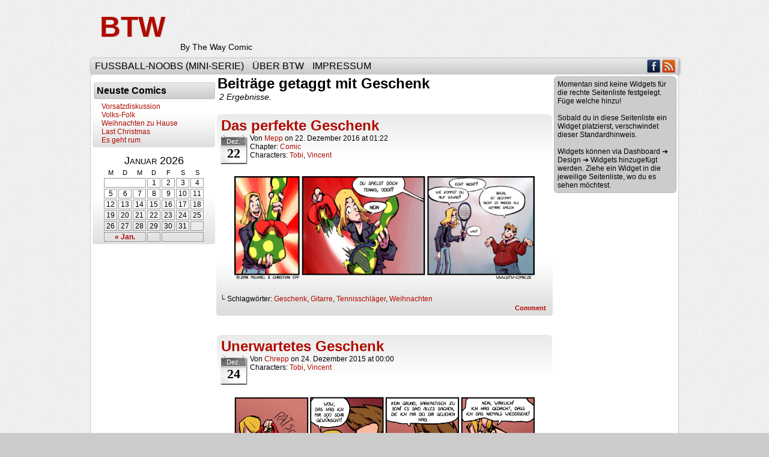

--- FILE ---
content_type: text/html; charset=UTF-8
request_url: https://btw-comic.de/tag/geschenk/
body_size: 7150
content:
<!DOCTYPE html>
<html xmlns="http://www.w3.org/1999/xhtml" lang="de"> 
<head>
	<meta http-equiv="Content-Type" content="text/html; charset=UTF-8" />
	<link rel="stylesheet" href="https://btw-comic.de/wp-content/themes/comicpress/style.css" type="text/css" media="screen" />
	<link rel="pingback" href="https://btw-comic.de/xmlrpc.php" />
	<meta name="ComicPress" content="4.4" />
<title>Geschenk &#8211; BTW</title>
<meta name='robots' content='max-image-preview:large' />
	<style>img:is([sizes="auto" i], [sizes^="auto," i]) { contain-intrinsic-size: 3000px 1500px }</style>
	<link rel="alternate" type="application/rss+xml" title="BTW &raquo; Feed" href="https://btw-comic.de/feed/" />
<link rel="alternate" type="application/rss+xml" title="BTW &raquo; Kommentar-Feed" href="https://btw-comic.de/comments/feed/" />
<link rel="alternate" type="application/rss+xml" title="BTW &raquo; Schlagwort-Feed zu Geschenk" href="https://btw-comic.de/tag/geschenk/feed/" />
<script type="text/javascript">
/* <![CDATA[ */
window._wpemojiSettings = {"baseUrl":"https:\/\/s.w.org\/images\/core\/emoji\/16.0.1\/72x72\/","ext":".png","svgUrl":"https:\/\/s.w.org\/images\/core\/emoji\/16.0.1\/svg\/","svgExt":".svg","source":{"concatemoji":"https:\/\/btw-comic.de\/wp-includes\/js\/wp-emoji-release.min.js?ver=6.8.3"}};
/*! This file is auto-generated */
!function(s,n){var o,i,e;function c(e){try{var t={supportTests:e,timestamp:(new Date).valueOf()};sessionStorage.setItem(o,JSON.stringify(t))}catch(e){}}function p(e,t,n){e.clearRect(0,0,e.canvas.width,e.canvas.height),e.fillText(t,0,0);var t=new Uint32Array(e.getImageData(0,0,e.canvas.width,e.canvas.height).data),a=(e.clearRect(0,0,e.canvas.width,e.canvas.height),e.fillText(n,0,0),new Uint32Array(e.getImageData(0,0,e.canvas.width,e.canvas.height).data));return t.every(function(e,t){return e===a[t]})}function u(e,t){e.clearRect(0,0,e.canvas.width,e.canvas.height),e.fillText(t,0,0);for(var n=e.getImageData(16,16,1,1),a=0;a<n.data.length;a++)if(0!==n.data[a])return!1;return!0}function f(e,t,n,a){switch(t){case"flag":return n(e,"\ud83c\udff3\ufe0f\u200d\u26a7\ufe0f","\ud83c\udff3\ufe0f\u200b\u26a7\ufe0f")?!1:!n(e,"\ud83c\udde8\ud83c\uddf6","\ud83c\udde8\u200b\ud83c\uddf6")&&!n(e,"\ud83c\udff4\udb40\udc67\udb40\udc62\udb40\udc65\udb40\udc6e\udb40\udc67\udb40\udc7f","\ud83c\udff4\u200b\udb40\udc67\u200b\udb40\udc62\u200b\udb40\udc65\u200b\udb40\udc6e\u200b\udb40\udc67\u200b\udb40\udc7f");case"emoji":return!a(e,"\ud83e\udedf")}return!1}function g(e,t,n,a){var r="undefined"!=typeof WorkerGlobalScope&&self instanceof WorkerGlobalScope?new OffscreenCanvas(300,150):s.createElement("canvas"),o=r.getContext("2d",{willReadFrequently:!0}),i=(o.textBaseline="top",o.font="600 32px Arial",{});return e.forEach(function(e){i[e]=t(o,e,n,a)}),i}function t(e){var t=s.createElement("script");t.src=e,t.defer=!0,s.head.appendChild(t)}"undefined"!=typeof Promise&&(o="wpEmojiSettingsSupports",i=["flag","emoji"],n.supports={everything:!0,everythingExceptFlag:!0},e=new Promise(function(e){s.addEventListener("DOMContentLoaded",e,{once:!0})}),new Promise(function(t){var n=function(){try{var e=JSON.parse(sessionStorage.getItem(o));if("object"==typeof e&&"number"==typeof e.timestamp&&(new Date).valueOf()<e.timestamp+604800&&"object"==typeof e.supportTests)return e.supportTests}catch(e){}return null}();if(!n){if("undefined"!=typeof Worker&&"undefined"!=typeof OffscreenCanvas&&"undefined"!=typeof URL&&URL.createObjectURL&&"undefined"!=typeof Blob)try{var e="postMessage("+g.toString()+"("+[JSON.stringify(i),f.toString(),p.toString(),u.toString()].join(",")+"));",a=new Blob([e],{type:"text/javascript"}),r=new Worker(URL.createObjectURL(a),{name:"wpTestEmojiSupports"});return void(r.onmessage=function(e){c(n=e.data),r.terminate(),t(n)})}catch(e){}c(n=g(i,f,p,u))}t(n)}).then(function(e){for(var t in e)n.supports[t]=e[t],n.supports.everything=n.supports.everything&&n.supports[t],"flag"!==t&&(n.supports.everythingExceptFlag=n.supports.everythingExceptFlag&&n.supports[t]);n.supports.everythingExceptFlag=n.supports.everythingExceptFlag&&!n.supports.flag,n.DOMReady=!1,n.readyCallback=function(){n.DOMReady=!0}}).then(function(){return e}).then(function(){var e;n.supports.everything||(n.readyCallback(),(e=n.source||{}).concatemoji?t(e.concatemoji):e.wpemoji&&e.twemoji&&(t(e.twemoji),t(e.wpemoji)))}))}((window,document),window._wpemojiSettings);
/* ]]> */
</script>
<style id='wp-emoji-styles-inline-css' type='text/css'>

	img.wp-smiley, img.emoji {
		display: inline !important;
		border: none !important;
		box-shadow: none !important;
		height: 1em !important;
		width: 1em !important;
		margin: 0 0.07em !important;
		vertical-align: -0.1em !important;
		background: none !important;
		padding: 0 !important;
	}
</style>
<link rel='stylesheet' id='wp-block-library-css' href='https://btw-comic.de/wp-includes/css/dist/block-library/style.min.css?ver=6.8.3' type='text/css' media='all' />
<style id='classic-theme-styles-inline-css' type='text/css'>
/*! This file is auto-generated */
.wp-block-button__link{color:#fff;background-color:#32373c;border-radius:9999px;box-shadow:none;text-decoration:none;padding:calc(.667em + 2px) calc(1.333em + 2px);font-size:1.125em}.wp-block-file__button{background:#32373c;color:#fff;text-decoration:none}
</style>
<style id='global-styles-inline-css' type='text/css'>
:root{--wp--preset--aspect-ratio--square: 1;--wp--preset--aspect-ratio--4-3: 4/3;--wp--preset--aspect-ratio--3-4: 3/4;--wp--preset--aspect-ratio--3-2: 3/2;--wp--preset--aspect-ratio--2-3: 2/3;--wp--preset--aspect-ratio--16-9: 16/9;--wp--preset--aspect-ratio--9-16: 9/16;--wp--preset--color--black: #000000;--wp--preset--color--cyan-bluish-gray: #abb8c3;--wp--preset--color--white: #ffffff;--wp--preset--color--pale-pink: #f78da7;--wp--preset--color--vivid-red: #cf2e2e;--wp--preset--color--luminous-vivid-orange: #ff6900;--wp--preset--color--luminous-vivid-amber: #fcb900;--wp--preset--color--light-green-cyan: #7bdcb5;--wp--preset--color--vivid-green-cyan: #00d084;--wp--preset--color--pale-cyan-blue: #8ed1fc;--wp--preset--color--vivid-cyan-blue: #0693e3;--wp--preset--color--vivid-purple: #9b51e0;--wp--preset--gradient--vivid-cyan-blue-to-vivid-purple: linear-gradient(135deg,rgba(6,147,227,1) 0%,rgb(155,81,224) 100%);--wp--preset--gradient--light-green-cyan-to-vivid-green-cyan: linear-gradient(135deg,rgb(122,220,180) 0%,rgb(0,208,130) 100%);--wp--preset--gradient--luminous-vivid-amber-to-luminous-vivid-orange: linear-gradient(135deg,rgba(252,185,0,1) 0%,rgba(255,105,0,1) 100%);--wp--preset--gradient--luminous-vivid-orange-to-vivid-red: linear-gradient(135deg,rgba(255,105,0,1) 0%,rgb(207,46,46) 100%);--wp--preset--gradient--very-light-gray-to-cyan-bluish-gray: linear-gradient(135deg,rgb(238,238,238) 0%,rgb(169,184,195) 100%);--wp--preset--gradient--cool-to-warm-spectrum: linear-gradient(135deg,rgb(74,234,220) 0%,rgb(151,120,209) 20%,rgb(207,42,186) 40%,rgb(238,44,130) 60%,rgb(251,105,98) 80%,rgb(254,248,76) 100%);--wp--preset--gradient--blush-light-purple: linear-gradient(135deg,rgb(255,206,236) 0%,rgb(152,150,240) 100%);--wp--preset--gradient--blush-bordeaux: linear-gradient(135deg,rgb(254,205,165) 0%,rgb(254,45,45) 50%,rgb(107,0,62) 100%);--wp--preset--gradient--luminous-dusk: linear-gradient(135deg,rgb(255,203,112) 0%,rgb(199,81,192) 50%,rgb(65,88,208) 100%);--wp--preset--gradient--pale-ocean: linear-gradient(135deg,rgb(255,245,203) 0%,rgb(182,227,212) 50%,rgb(51,167,181) 100%);--wp--preset--gradient--electric-grass: linear-gradient(135deg,rgb(202,248,128) 0%,rgb(113,206,126) 100%);--wp--preset--gradient--midnight: linear-gradient(135deg,rgb(2,3,129) 0%,rgb(40,116,252) 100%);--wp--preset--font-size--small: 13px;--wp--preset--font-size--medium: 20px;--wp--preset--font-size--large: 36px;--wp--preset--font-size--x-large: 42px;--wp--preset--spacing--20: 0.44rem;--wp--preset--spacing--30: 0.67rem;--wp--preset--spacing--40: 1rem;--wp--preset--spacing--50: 1.5rem;--wp--preset--spacing--60: 2.25rem;--wp--preset--spacing--70: 3.38rem;--wp--preset--spacing--80: 5.06rem;--wp--preset--shadow--natural: 6px 6px 9px rgba(0, 0, 0, 0.2);--wp--preset--shadow--deep: 12px 12px 50px rgba(0, 0, 0, 0.4);--wp--preset--shadow--sharp: 6px 6px 0px rgba(0, 0, 0, 0.2);--wp--preset--shadow--outlined: 6px 6px 0px -3px rgba(255, 255, 255, 1), 6px 6px rgba(0, 0, 0, 1);--wp--preset--shadow--crisp: 6px 6px 0px rgba(0, 0, 0, 1);}:where(.is-layout-flex){gap: 0.5em;}:where(.is-layout-grid){gap: 0.5em;}body .is-layout-flex{display: flex;}.is-layout-flex{flex-wrap: wrap;align-items: center;}.is-layout-flex > :is(*, div){margin: 0;}body .is-layout-grid{display: grid;}.is-layout-grid > :is(*, div){margin: 0;}:where(.wp-block-columns.is-layout-flex){gap: 2em;}:where(.wp-block-columns.is-layout-grid){gap: 2em;}:where(.wp-block-post-template.is-layout-flex){gap: 1.25em;}:where(.wp-block-post-template.is-layout-grid){gap: 1.25em;}.has-black-color{color: var(--wp--preset--color--black) !important;}.has-cyan-bluish-gray-color{color: var(--wp--preset--color--cyan-bluish-gray) !important;}.has-white-color{color: var(--wp--preset--color--white) !important;}.has-pale-pink-color{color: var(--wp--preset--color--pale-pink) !important;}.has-vivid-red-color{color: var(--wp--preset--color--vivid-red) !important;}.has-luminous-vivid-orange-color{color: var(--wp--preset--color--luminous-vivid-orange) !important;}.has-luminous-vivid-amber-color{color: var(--wp--preset--color--luminous-vivid-amber) !important;}.has-light-green-cyan-color{color: var(--wp--preset--color--light-green-cyan) !important;}.has-vivid-green-cyan-color{color: var(--wp--preset--color--vivid-green-cyan) !important;}.has-pale-cyan-blue-color{color: var(--wp--preset--color--pale-cyan-blue) !important;}.has-vivid-cyan-blue-color{color: var(--wp--preset--color--vivid-cyan-blue) !important;}.has-vivid-purple-color{color: var(--wp--preset--color--vivid-purple) !important;}.has-black-background-color{background-color: var(--wp--preset--color--black) !important;}.has-cyan-bluish-gray-background-color{background-color: var(--wp--preset--color--cyan-bluish-gray) !important;}.has-white-background-color{background-color: var(--wp--preset--color--white) !important;}.has-pale-pink-background-color{background-color: var(--wp--preset--color--pale-pink) !important;}.has-vivid-red-background-color{background-color: var(--wp--preset--color--vivid-red) !important;}.has-luminous-vivid-orange-background-color{background-color: var(--wp--preset--color--luminous-vivid-orange) !important;}.has-luminous-vivid-amber-background-color{background-color: var(--wp--preset--color--luminous-vivid-amber) !important;}.has-light-green-cyan-background-color{background-color: var(--wp--preset--color--light-green-cyan) !important;}.has-vivid-green-cyan-background-color{background-color: var(--wp--preset--color--vivid-green-cyan) !important;}.has-pale-cyan-blue-background-color{background-color: var(--wp--preset--color--pale-cyan-blue) !important;}.has-vivid-cyan-blue-background-color{background-color: var(--wp--preset--color--vivid-cyan-blue) !important;}.has-vivid-purple-background-color{background-color: var(--wp--preset--color--vivid-purple) !important;}.has-black-border-color{border-color: var(--wp--preset--color--black) !important;}.has-cyan-bluish-gray-border-color{border-color: var(--wp--preset--color--cyan-bluish-gray) !important;}.has-white-border-color{border-color: var(--wp--preset--color--white) !important;}.has-pale-pink-border-color{border-color: var(--wp--preset--color--pale-pink) !important;}.has-vivid-red-border-color{border-color: var(--wp--preset--color--vivid-red) !important;}.has-luminous-vivid-orange-border-color{border-color: var(--wp--preset--color--luminous-vivid-orange) !important;}.has-luminous-vivid-amber-border-color{border-color: var(--wp--preset--color--luminous-vivid-amber) !important;}.has-light-green-cyan-border-color{border-color: var(--wp--preset--color--light-green-cyan) !important;}.has-vivid-green-cyan-border-color{border-color: var(--wp--preset--color--vivid-green-cyan) !important;}.has-pale-cyan-blue-border-color{border-color: var(--wp--preset--color--pale-cyan-blue) !important;}.has-vivid-cyan-blue-border-color{border-color: var(--wp--preset--color--vivid-cyan-blue) !important;}.has-vivid-purple-border-color{border-color: var(--wp--preset--color--vivid-purple) !important;}.has-vivid-cyan-blue-to-vivid-purple-gradient-background{background: var(--wp--preset--gradient--vivid-cyan-blue-to-vivid-purple) !important;}.has-light-green-cyan-to-vivid-green-cyan-gradient-background{background: var(--wp--preset--gradient--light-green-cyan-to-vivid-green-cyan) !important;}.has-luminous-vivid-amber-to-luminous-vivid-orange-gradient-background{background: var(--wp--preset--gradient--luminous-vivid-amber-to-luminous-vivid-orange) !important;}.has-luminous-vivid-orange-to-vivid-red-gradient-background{background: var(--wp--preset--gradient--luminous-vivid-orange-to-vivid-red) !important;}.has-very-light-gray-to-cyan-bluish-gray-gradient-background{background: var(--wp--preset--gradient--very-light-gray-to-cyan-bluish-gray) !important;}.has-cool-to-warm-spectrum-gradient-background{background: var(--wp--preset--gradient--cool-to-warm-spectrum) !important;}.has-blush-light-purple-gradient-background{background: var(--wp--preset--gradient--blush-light-purple) !important;}.has-blush-bordeaux-gradient-background{background: var(--wp--preset--gradient--blush-bordeaux) !important;}.has-luminous-dusk-gradient-background{background: var(--wp--preset--gradient--luminous-dusk) !important;}.has-pale-ocean-gradient-background{background: var(--wp--preset--gradient--pale-ocean) !important;}.has-electric-grass-gradient-background{background: var(--wp--preset--gradient--electric-grass) !important;}.has-midnight-gradient-background{background: var(--wp--preset--gradient--midnight) !important;}.has-small-font-size{font-size: var(--wp--preset--font-size--small) !important;}.has-medium-font-size{font-size: var(--wp--preset--font-size--medium) !important;}.has-large-font-size{font-size: var(--wp--preset--font-size--large) !important;}.has-x-large-font-size{font-size: var(--wp--preset--font-size--x-large) !important;}
:where(.wp-block-post-template.is-layout-flex){gap: 1.25em;}:where(.wp-block-post-template.is-layout-grid){gap: 1.25em;}
:where(.wp-block-columns.is-layout-flex){gap: 2em;}:where(.wp-block-columns.is-layout-grid){gap: 2em;}
:root :where(.wp-block-pullquote){font-size: 1.5em;line-height: 1.6;}
</style>
<link rel='stylesheet' id='comiceasel-style-css' href='https://btw-comic.de/wp-content/plugins/comic-easel/css/comiceasel.css?ver=6.8.3' type='text/css' media='all' />
<link rel='stylesheet' id='casthover-css-css' href='https://btw-comic.de/wp-content/plugins/comic-easel/css/casthover.css?ver=6.8.3' type='text/css' media='all' />
<script type="text/javascript" src="https://btw-comic.de/wp-includes/js/jquery/jquery.min.js?ver=3.7.1" id="jquery-core-js"></script>
<script type="text/javascript" src="https://btw-comic.de/wp-includes/js/jquery/jquery-migrate.min.js?ver=3.4.1" id="jquery-migrate-js"></script>
<script type="text/javascript" src="https://btw-comic.de/wp-content/themes/comicpress/js/ddsmoothmenu.js?ver=6.8.3" id="ddsmoothmenu_js-js"></script>
<script type="text/javascript" src="https://btw-comic.de/wp-content/themes/comicpress/js/menubar.js?ver=6.8.3" id="menubar_js-js"></script>
<link rel="https://api.w.org/" href="https://btw-comic.de/wp-json/" /><link rel="alternate" title="JSON" type="application/json" href="https://btw-comic.de/wp-json/wp/v2/tags/203" /><link rel="EditURI" type="application/rsd+xml" title="RSD" href="https://btw-comic.de/xmlrpc.php?rsd" />
<meta name="generator" content="WordPress 6.8.3" />
<script>
	var contentwarningtext = "Warning, Mature Content.";
</script>
<meta name="Comic-Easel" content="1.12" />
<meta name="Referrer" content="" />
<meta property="og:image" content="https://btw-comic.de/wp-content/uploads/2016/12/2016-12-22.png" />
<!--Customizer CSS-->
<style type="text/css">
	#page { width: 980px; max-width: 980px; }
	#add-width { width: 12px; }
	#content-column { width: 560px; max-width: 100%; }
	#sidebar-right { width: 204px; }
	#sidebar-left { width: 204px; }
	.comic-nav a:link, .comic-nav a:visited { color: #FFFFFF!important; }
	.comic-nav a:hover { color: #F00!important; }
</style>
<!--/Customizer CSS-->
      </head>

<body class="archive tag tag-geschenk tag-203 wp-theme-comicpress user-guest chrome am night sun layout-3c scheme-ceasel story-comic">
<div id="page-wrap">
	<div id="page">
		<header id="header">
			<div class="header-info">
				<h1><a href="https://btw-comic.de">BTW</a></h1>
				<div class="description">By The Way Comic</div>
			</div>
						<div class="clear"></div>
		</header>

		<div id="menubar-wrapper">
			<div class="menu-container">
								<div class="menu"><ul id="menu-main-menu" class="menu"><li id="menu-item-1982" class="menu-item menu-item-type-post_type menu-item-object-page menu-item-1982"><a href="https://btw-comic.de/fussball-noobs/">Fußball-Noobs (Mini-Serie)</a></li>
<li id="menu-item-1984" class="menu-item menu-item-type-post_type menu-item-object-page menu-item-1984"><a href="https://btw-comic.de/about/">Über BTW</a></li>
<li id="menu-item-1983" class="menu-item menu-item-type-post_type menu-item-object-page menu-item-1983"><a href="https://btw-comic.de/impressum/">Impressum</a></li>
</ul></div>				<div class="menunav">
										<div class="menunav-social-wrapper"><a href="https://www.facebook.com/pages/BTW-Comic/291835227514982" target="_blank" title="Freund auf Facebook" class="menunav-social menunav-facebook">Facebook</a>
<a href="https://btw-comic.de/feed/" target="_blank" title="RSS-Feed" class="menunav-social menunav-rss2">RSS</a>
<div class="clear"></div></div>
									</div>
				<div class="clear"></div>
			</div>
			<div class="clear"></div>
		</div>
	<div id="content-wrapper">
	
			
	<div id="subcontent-wrapper">
<div id="sidebar-left">
    <div class="sidebar">
    <div id="ceo_latest_comics_widget-3" class="widget ceo_latest_comics_widget">
<div class="widget-content">
<h2 class="widget-title">Neuste Comics</h2>
		<ul>
					<li><a href="https://btw-comic.de/comic/vorsatzdiskussion/">Vorsatzdiskussion</a></li>
					<li><a href="https://btw-comic.de/comic/volks-folk/">Volks-Folk</a></li>
					<li><a href="https://btw-comic.de/comic/weihnachten-zu-hause/">Weihnachten zu Hause</a></li>
					<li><a href="https://btw-comic.de/comic/last-christmas/">Last Christmas</a></li>
					<li><a href="https://btw-comic.de/comic/es-geht-rum/">Es geht rum</a></li>
				</ul>
		</div>
<div class="clear"></div>
</div>
<div id="ceo_calendar_widget-3" class="widget ceo_calendar_widget">
<div class="widget-content">
			<div id="wp-calendar-head"></div>
			<div id="wp-calendar-wrap">
							<table id="wp-calendar" summary="Calendar">
	<caption>Januar 2026</caption>
	<thead>
	<tr>
		<th scope="col" title="Montag">M</th>
		<th scope="col" title="Dienstag">D</th>
		<th scope="col" title="Mittwoch">M</th>
		<th scope="col" title="Donnerstag">D</th>
		<th scope="col" title="Freitag">F</th>
		<th scope="col" title="Samstag">S</th>
		<th scope="col" title="Sonntag">S</th>
	</tr>
	</thead>

	<tfoot>
	<tr>
		<td colspan="3" id="prev"><a href="https://btw-comic.de/2018/01/?post_type=comic" title="View posts for Januar 2018">&laquo; Jan.</a></td>
		<td class="pad">&nbsp;</td>
		<td colspan="3" id="next" class="pad">&nbsp;</td>
	</tr>
	</tfoot>

	<tbody>
	<tr>
		<td colspan="3" class="pad">&nbsp;</td><td>1</td><td>2</td><td>3</td><td>4</td>
	</tr>
	<tr>
		<td>5</td><td>6</td><td>7</td><td>8</td><td>9</td><td>10</td><td>11</td>
	</tr>
	<tr>
		<td>12</td><td>13</td><td>14</td><td>15</td><td>16</td><td>17</td><td>18</td>
	</tr>
	<tr>
		<td>19</td><td>20</td><td>21</td><td>22</td><td>23</td><td>24</td><td id="today">25</td>
	</tr>
	<tr>
		<td>26</td><td>27</td><td>28</td><td>29</td><td>30</td><td>31</td>
		<td class="pad" colspan="1">&nbsp;</td>
	</tr>
	</tbody>
	</table>			</div>
			<div id="wp-calendar-foot"></div>
		</div>
<div class="clear"></div>
</div>
    </div>
</div>
		<div id="content-column">
			<div id="content" class="narrowcolumn">		
					<h2 class="page-title">Beiträge getaggt mit Geschenk</h2>
			<div class="archiveresults">2 Ergebnisse.</div>
		<div class="clear"></div>
	<article id="post-2090" class="post-2090 comic type-comic status-publish has-post-thumbnail hentry tag-geschenk tag-gitarre tag-tennisschlaeger tag-weihnachten chapters-comic characters-tobi characters-vincent uentry postonpage-1 odd post-author-mepp">
	<div class="post-content">
				<div class="post-info">
			<h2 class="post-title"><a href="https://btw-comic.de/comic/das-perfekte-geschenk/">Das perfekte Geschenk</a></h2>
<div class="post-calendar-date"><div class="calendar-date"><span>Dez.</span>22</div></div>
			<div class="post-text">
				<span class="post-author">von <a href="https://btw-comic.de/author/mepp/" rel="author">Mepp</a></span>
<span class="posted-on">on&nbsp;</span><span class="post-date">22. Dezember 2016</span>
<span class="posted-at">at&nbsp;</span><span class="post-time">01:22</span>
<div class="comic-post-info"><div class="comic-chapter">Chapter: <a href="https://btw-comic.de/chapter/comic/" rel="tag">Comic</a></div><div class="comic-characters">Characters: <a href="https://btw-comic.de/character/tobi/" rel="tag">Tobi</a>, <a href="https://btw-comic.de/character/vincent/" rel="tag">Vincent</a></div></div>			</div>
			<div class="clear"></div>
		</div>
		<div class="clear"></div>
		<div class="entry">
			<p class="comic-thumbnail-in-archive"><a href="https://btw-comic.de/comic/das-perfekte-geschenk/" rel="bookmark" title="Das perfekte Geschenk"><img width="500" height="172" src="https://btw-comic.de/wp-content/uploads/2016/12/2016-12-22.png" class="attachment-large size-large wp-post-image" alt="" decoding="async" fetchpriority="high" srcset="https://btw-comic.de/wp-content/uploads/2016/12/2016-12-22.png 960w, https://btw-comic.de/wp-content/uploads/2016/12/2016-12-22-300x103.png 300w, https://btw-comic.de/wp-content/uploads/2016/12/2016-12-22-768x265.png 768w" sizes="(max-width: 500px) 100vw, 500px" /></a>
</p>			<div class="clear"></div>
		</div>
		<div class="post-extras">
			<div class="post-tags">&#9492; Schlagwörter:&nbsp;<a href="https://btw-comic.de/tag/geschenk/" rel="tag">Geschenk</a>, <a href="https://btw-comic.de/tag/gitarre/" rel="tag">Gitarre</a>, <a href="https://btw-comic.de/tag/tennisschlaeger/" rel="tag">Tennisschläger</a>, <a href="https://btw-comic.de/tag/weihnachten/" rel="tag">Weihnachten</a><br /></div>
			<div class="comment-link">
				<a href="https://btw-comic.de/comic/das-perfekte-geschenk/#respond"><span class="comment-balloon comment-balloon-empty">&nbsp;</span>Comment&nbsp;</a>			</div>
						<div class="clear"></div>
		</div>
			</div>
</article>
<article id="post-1730" class="post-1730 comic type-comic status-publish has-post-thumbnail hentry tag-geschenk tag-grinch tag-heiligabend tag-santa tag-weihnachten tag-xmas characters-tobi characters-vincent uentry postonpage-2 even post-author-chrepp">
	<div class="post-content">
				<div class="post-info">
			<h2 class="post-title"><a href="https://btw-comic.de/comic/unerwartetes-geschenk/">Unerwartetes Geschenk</a></h2>
<div class="post-calendar-date"><div class="calendar-date"><span>Dez.</span>24</div></div>
			<div class="post-text">
				<span class="post-author">von <a href="https://btw-comic.de/author/chrepp/" rel="author">Chrepp</a></span>
<span class="posted-on">on&nbsp;</span><span class="post-date">24. Dezember 2015</span>
<span class="posted-at">at&nbsp;</span><span class="post-time">00:00</span>
<div class="comic-post-info"><div class="comic-characters">Characters: <a href="https://btw-comic.de/character/tobi/" rel="tag">Tobi</a>, <a href="https://btw-comic.de/character/vincent/" rel="tag">Vincent</a></div></div>			</div>
			<div class="clear"></div>
		</div>
		<div class="clear"></div>
		<div class="entry">
			<p class="comic-thumbnail-in-archive"><a href="https://btw-comic.de/comic/unerwartetes-geschenk/" rel="bookmark" title="Unerwartetes Geschenk"><img width="500" height="172" src="https://btw-comic.de/wp-content/uploads/2015/12/2015-12-24.png" class="attachment-large size-large wp-post-image" alt="" decoding="async" srcset="https://btw-comic.de/wp-content/uploads/2015/12/2015-12-24.png 960w, https://btw-comic.de/wp-content/uploads/2015/12/2015-12-24-300x103.png 300w" sizes="(max-width: 500px) 100vw, 500px" /></a>
</p><p>Ein gutes Geschenk zu finden ist wirklich schwer. Im Idealfall weiß man genau, was der Beschenkte braucht und kann ihn außerdem noch damit überraschen. Tobi trifft hier also den Nagel auf den Kopf! Wir schenken euch zum sechsten BTW-Weihnachten (BTWeihnacht?) [&hellip;]<a class="more-link" href="https://btw-comic.de/comic/unerwartetes-geschenk/">&darr; Lese den Rest von diesem Eintrag&#8230;</a></p>
			<div class="clear"></div>
		</div>
		<div class="post-extras">
			<div class="post-tags">&#9492; Schlagwörter:&nbsp;<a href="https://btw-comic.de/tag/geschenk/" rel="tag">Geschenk</a>, <a href="https://btw-comic.de/tag/grinch/" rel="tag">Grinch</a>, <a href="https://btw-comic.de/tag/heiligabend/" rel="tag">Heiligabend</a>, <a href="https://btw-comic.de/tag/santa/" rel="tag">Santa</a>, <a href="https://btw-comic.de/tag/weihnachten/" rel="tag">Weihnachten</a>, <a href="https://btw-comic.de/tag/xmas/" rel="tag">XMas</a><br /></div>
			<div class="comment-link">
				<a href="https://btw-comic.de/comic/unerwartetes-geschenk/#comments"><span class="comment-balloon">1</span> Kommentar</a>			</div>
						<div class="clear"></div>
		</div>
			</div>
</article>
	<div class="clear"></div>
		

								</div>
		</div>
<div id="sidebar-right">
    <div class="sidebar">
                <div class="sidebar-no-widgets">
            Momentan sind keine Widgets für die rechte Seitenliste festgelegt. Füge welche hinzu!            <br />
            <br />
            Sobald du in diese Seitenliste ein Widget platzierst, verschwindet dieser Standardhinweis.            <br />
            <br />
            Widgets können via Dashboard &#10132; Design &#10132; Widgets hinzugefügt werden. Ziehe ein Widget in die jeweilige Seitenliste, wo du es sehen möchtest.            <br />
        </div>
            </div>
</div>		<div class="clear"></div>
	</div>
</div>
		<footer id="footer">
				<div id="footer-sidebar-wrapper">
				</div>
		<div class="clear"></div>
		<div id="footer-menubar-wrapper">
						<div class="clear"></div>
		</div>
		<p class="copyright-info">
&copy; 2010-2018 <a href="https://btw-comic.de">BTW</a> <span class="footer-pipe">|</span> Präsentiert von <a href="http://wordpress.org/">WordPress</a> mit <a href="http://frumph.net">ComicPress</a>
<span class="footer-subscribe"><span class="footer-pipe">|</span> Subscribe: <a href="https://btw-comic.de/feed/">RSS</a>
</span>
<span class="footer-uptotop"><span class="footer-pipe">|</span> <a href="" onclick="scrollup(); return false;">Zurück nach Oben &uarr;</a></span>
</p>
			</footer>	
		</div> <!-- // #page -->
</div> <!-- / #page-wrap -->
<script type="speculationrules">
{"prefetch":[{"source":"document","where":{"and":[{"href_matches":"\/*"},{"not":{"href_matches":["\/wp-*.php","\/wp-admin\/*","\/wp-content\/uploads\/*","\/wp-content\/*","\/wp-content\/plugins\/*","\/wp-content\/themes\/comicpress\/*","\/*\\?(.+)"]}},{"not":{"selector_matches":"a[rel~=\"nofollow\"]"}},{"not":{"selector_matches":".no-prefetch, .no-prefetch a"}}]},"eagerness":"conservative"}]}
</script>
<script type="text/javascript" src="https://btw-comic.de/wp-content/plugins/comic-easel/js/keynav.js" id="ceo_keynav-js"></script>
<script type="text/javascript" src="https://btw-comic.de/wp-content/plugins/comic-easel/js/casthoverfunc.js?ver=1.2" id="casthover-js-js"></script>
<script type="text/javascript" src="https://btw-comic.de/wp-content/themes/comicpress/js/scroll.js" id="comicpress_scroll-js"></script>
<script type="text/javascript" src="https://btw-comic.de/wp-content/themes/comicpress/js/cvi_text_lib.js" id="themetricks_historic1-js"></script>
<script type="text/javascript" src="https://btw-comic.de/wp-content/themes/comicpress/js/instant.js" id="themetricks_historic2-js"></script>
</body>
</html>